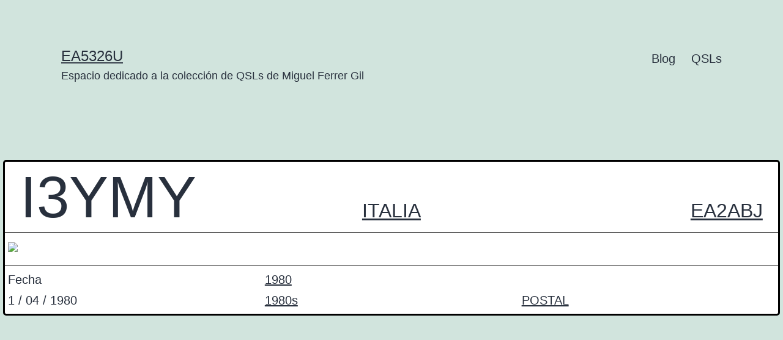

--- FILE ---
content_type: text/html; charset=UTF-8
request_url: https://qsl.gasparferrer.es/qsl/i3ymy/
body_size: 11722
content:
<!doctype html>
<html lang="es" >
<head>
	<meta charset="UTF-8" />
	<meta name="viewport" content="width=device-width, initial-scale=1" />
	<title>I3YMY &#8211; EA5326U</title>
<meta name='robots' content='max-image-preview:large' />
<link rel="alternate" type="application/rss+xml" title="EA5326U &raquo; Feed" href="https://qsl.gasparferrer.es/feed/" />
<link rel="alternate" type="application/rss+xml" title="EA5326U &raquo; Feed de los comentarios" href="https://qsl.gasparferrer.es/comments/feed/" />
<link rel="alternate" type="application/rss+xml" title="EA5326U &raquo; Comentario I3YMY del feed" href="https://qsl.gasparferrer.es/qsl/i3ymy/feed/" />
<link rel="alternate" title="oEmbed (JSON)" type="application/json+oembed" href="https://qsl.gasparferrer.es/wp-json/oembed/1.0/embed?url=https%3A%2F%2Fqsl.gasparferrer.es%2Fqsl%2Fi3ymy%2F" />
<link rel="alternate" title="oEmbed (XML)" type="text/xml+oembed" href="https://qsl.gasparferrer.es/wp-json/oembed/1.0/embed?url=https%3A%2F%2Fqsl.gasparferrer.es%2Fqsl%2Fi3ymy%2F&#038;format=xml" />
<style id='wp-img-auto-sizes-contain-inline-css'>
img:is([sizes=auto i],[sizes^="auto," i]){contain-intrinsic-size:3000px 1500px}
/*# sourceURL=wp-img-auto-sizes-contain-inline-css */
</style>
<style id='wp-emoji-styles-inline-css'>

	img.wp-smiley, img.emoji {
		display: inline !important;
		border: none !important;
		box-shadow: none !important;
		height: 1em !important;
		width: 1em !important;
		margin: 0 0.07em !important;
		vertical-align: -0.1em !important;
		background: none !important;
		padding: 0 !important;
	}
/*# sourceURL=wp-emoji-styles-inline-css */
</style>
<style id='wp-block-library-inline-css'>
:root{--wp-block-synced-color:#7a00df;--wp-block-synced-color--rgb:122,0,223;--wp-bound-block-color:var(--wp-block-synced-color);--wp-editor-canvas-background:#ddd;--wp-admin-theme-color:#007cba;--wp-admin-theme-color--rgb:0,124,186;--wp-admin-theme-color-darker-10:#006ba1;--wp-admin-theme-color-darker-10--rgb:0,107,160.5;--wp-admin-theme-color-darker-20:#005a87;--wp-admin-theme-color-darker-20--rgb:0,90,135;--wp-admin-border-width-focus:2px}@media (min-resolution:192dpi){:root{--wp-admin-border-width-focus:1.5px}}.wp-element-button{cursor:pointer}:root .has-very-light-gray-background-color{background-color:#eee}:root .has-very-dark-gray-background-color{background-color:#313131}:root .has-very-light-gray-color{color:#eee}:root .has-very-dark-gray-color{color:#313131}:root .has-vivid-green-cyan-to-vivid-cyan-blue-gradient-background{background:linear-gradient(135deg,#00d084,#0693e3)}:root .has-purple-crush-gradient-background{background:linear-gradient(135deg,#34e2e4,#4721fb 50%,#ab1dfe)}:root .has-hazy-dawn-gradient-background{background:linear-gradient(135deg,#faaca8,#dad0ec)}:root .has-subdued-olive-gradient-background{background:linear-gradient(135deg,#fafae1,#67a671)}:root .has-atomic-cream-gradient-background{background:linear-gradient(135deg,#fdd79a,#004a59)}:root .has-nightshade-gradient-background{background:linear-gradient(135deg,#330968,#31cdcf)}:root .has-midnight-gradient-background{background:linear-gradient(135deg,#020381,#2874fc)}:root{--wp--preset--font-size--normal:16px;--wp--preset--font-size--huge:42px}.has-regular-font-size{font-size:1em}.has-larger-font-size{font-size:2.625em}.has-normal-font-size{font-size:var(--wp--preset--font-size--normal)}.has-huge-font-size{font-size:var(--wp--preset--font-size--huge)}.has-text-align-center{text-align:center}.has-text-align-left{text-align:left}.has-text-align-right{text-align:right}.has-fit-text{white-space:nowrap!important}#end-resizable-editor-section{display:none}.aligncenter{clear:both}.items-justified-left{justify-content:flex-start}.items-justified-center{justify-content:center}.items-justified-right{justify-content:flex-end}.items-justified-space-between{justify-content:space-between}.screen-reader-text{border:0;clip-path:inset(50%);height:1px;margin:-1px;overflow:hidden;padding:0;position:absolute;width:1px;word-wrap:normal!important}.screen-reader-text:focus{background-color:#ddd;clip-path:none;color:#444;display:block;font-size:1em;height:auto;left:5px;line-height:normal;padding:15px 23px 14px;text-decoration:none;top:5px;width:auto;z-index:100000}html :where(.has-border-color){border-style:solid}html :where([style*=border-top-color]){border-top-style:solid}html :where([style*=border-right-color]){border-right-style:solid}html :where([style*=border-bottom-color]){border-bottom-style:solid}html :where([style*=border-left-color]){border-left-style:solid}html :where([style*=border-width]){border-style:solid}html :where([style*=border-top-width]){border-top-style:solid}html :where([style*=border-right-width]){border-right-style:solid}html :where([style*=border-bottom-width]){border-bottom-style:solid}html :where([style*=border-left-width]){border-left-style:solid}html :where(img[class*=wp-image-]){height:auto;max-width:100%}:where(figure){margin:0 0 1em}html :where(.is-position-sticky){--wp-admin--admin-bar--position-offset:var(--wp-admin--admin-bar--height,0px)}@media screen and (max-width:600px){html :where(.is-position-sticky){--wp-admin--admin-bar--position-offset:0px}}

/*# sourceURL=wp-block-library-inline-css */
</style><style id='wp-block-heading-inline-css'>
h1:where(.wp-block-heading).has-background,h2:where(.wp-block-heading).has-background,h3:where(.wp-block-heading).has-background,h4:where(.wp-block-heading).has-background,h5:where(.wp-block-heading).has-background,h6:where(.wp-block-heading).has-background{padding:1.25em 2.375em}h1.has-text-align-left[style*=writing-mode]:where([style*=vertical-lr]),h1.has-text-align-right[style*=writing-mode]:where([style*=vertical-rl]),h2.has-text-align-left[style*=writing-mode]:where([style*=vertical-lr]),h2.has-text-align-right[style*=writing-mode]:where([style*=vertical-rl]),h3.has-text-align-left[style*=writing-mode]:where([style*=vertical-lr]),h3.has-text-align-right[style*=writing-mode]:where([style*=vertical-rl]),h4.has-text-align-left[style*=writing-mode]:where([style*=vertical-lr]),h4.has-text-align-right[style*=writing-mode]:where([style*=vertical-rl]),h5.has-text-align-left[style*=writing-mode]:where([style*=vertical-lr]),h5.has-text-align-right[style*=writing-mode]:where([style*=vertical-rl]),h6.has-text-align-left[style*=writing-mode]:where([style*=vertical-lr]),h6.has-text-align-right[style*=writing-mode]:where([style*=vertical-rl]){rotate:180deg}
/*# sourceURL=https://qsl.gasparferrer.es/wp/wp-includes/blocks/heading/style.min.css */
</style>
<style id='wp-block-latest-comments-inline-css'>
ol.wp-block-latest-comments{box-sizing:border-box;margin-left:0}:where(.wp-block-latest-comments:not([style*=line-height] .wp-block-latest-comments__comment)){line-height:1.1}:where(.wp-block-latest-comments:not([style*=line-height] .wp-block-latest-comments__comment-excerpt p)){line-height:1.8}.has-dates :where(.wp-block-latest-comments:not([style*=line-height])),.has-excerpts :where(.wp-block-latest-comments:not([style*=line-height])){line-height:1.5}.wp-block-latest-comments .wp-block-latest-comments{padding-left:0}.wp-block-latest-comments__comment{list-style:none;margin-bottom:1em}.has-avatars .wp-block-latest-comments__comment{list-style:none;min-height:2.25em}.has-avatars .wp-block-latest-comments__comment .wp-block-latest-comments__comment-excerpt,.has-avatars .wp-block-latest-comments__comment .wp-block-latest-comments__comment-meta{margin-left:3.25em}.wp-block-latest-comments__comment-excerpt p{font-size:.875em;margin:.36em 0 1.4em}.wp-block-latest-comments__comment-date{display:block;font-size:.75em}.wp-block-latest-comments .avatar,.wp-block-latest-comments__comment-avatar{border-radius:1.5em;display:block;float:left;height:2.5em;margin-right:.75em;width:2.5em}.wp-block-latest-comments[class*=-font-size] a,.wp-block-latest-comments[style*=font-size] a{font-size:inherit}
/*# sourceURL=https://qsl.gasparferrer.es/wp/wp-includes/blocks/latest-comments/style.min.css */
</style>
<style id='wp-block-latest-posts-inline-css'>
.wp-block-latest-posts{box-sizing:border-box}.wp-block-latest-posts.alignleft{margin-right:2em}.wp-block-latest-posts.alignright{margin-left:2em}.wp-block-latest-posts.wp-block-latest-posts__list{list-style:none}.wp-block-latest-posts.wp-block-latest-posts__list li{clear:both;overflow-wrap:break-word}.wp-block-latest-posts.is-grid{display:flex;flex-wrap:wrap}.wp-block-latest-posts.is-grid li{margin:0 1.25em 1.25em 0;width:100%}@media (min-width:600px){.wp-block-latest-posts.columns-2 li{width:calc(50% - .625em)}.wp-block-latest-posts.columns-2 li:nth-child(2n){margin-right:0}.wp-block-latest-posts.columns-3 li{width:calc(33.33333% - .83333em)}.wp-block-latest-posts.columns-3 li:nth-child(3n){margin-right:0}.wp-block-latest-posts.columns-4 li{width:calc(25% - .9375em)}.wp-block-latest-posts.columns-4 li:nth-child(4n){margin-right:0}.wp-block-latest-posts.columns-5 li{width:calc(20% - 1em)}.wp-block-latest-posts.columns-5 li:nth-child(5n){margin-right:0}.wp-block-latest-posts.columns-6 li{width:calc(16.66667% - 1.04167em)}.wp-block-latest-posts.columns-6 li:nth-child(6n){margin-right:0}}:root :where(.wp-block-latest-posts.is-grid){padding:0}:root :where(.wp-block-latest-posts.wp-block-latest-posts__list){padding-left:0}.wp-block-latest-posts__post-author,.wp-block-latest-posts__post-date{display:block;font-size:.8125em}.wp-block-latest-posts__post-excerpt,.wp-block-latest-posts__post-full-content{margin-bottom:1em;margin-top:.5em}.wp-block-latest-posts__featured-image a{display:inline-block}.wp-block-latest-posts__featured-image img{height:auto;max-width:100%;width:auto}.wp-block-latest-posts__featured-image.alignleft{float:left;margin-right:1em}.wp-block-latest-posts__featured-image.alignright{float:right;margin-left:1em}.wp-block-latest-posts__featured-image.aligncenter{margin-bottom:1em;text-align:center}
/*# sourceURL=https://qsl.gasparferrer.es/wp/wp-includes/blocks/latest-posts/style.min.css */
</style>
<style id='wp-block-group-inline-css'>
.wp-block-group{box-sizing:border-box}:where(.wp-block-group.wp-block-group-is-layout-constrained){position:relative}
/*# sourceURL=https://qsl.gasparferrer.es/wp/wp-includes/blocks/group/style.min.css */
</style>
<style id='wp-block-group-theme-inline-css'>
:where(.wp-block-group.has-background){padding:1.25em 2.375em}
/*# sourceURL=https://qsl.gasparferrer.es/wp/wp-includes/blocks/group/theme.min.css */
</style>
<style id='global-styles-inline-css'>
:root{--wp--preset--aspect-ratio--square: 1;--wp--preset--aspect-ratio--4-3: 4/3;--wp--preset--aspect-ratio--3-4: 3/4;--wp--preset--aspect-ratio--3-2: 3/2;--wp--preset--aspect-ratio--2-3: 2/3;--wp--preset--aspect-ratio--16-9: 16/9;--wp--preset--aspect-ratio--9-16: 9/16;--wp--preset--color--black: #000000;--wp--preset--color--cyan-bluish-gray: #abb8c3;--wp--preset--color--white: #FFFFFF;--wp--preset--color--pale-pink: #f78da7;--wp--preset--color--vivid-red: #cf2e2e;--wp--preset--color--luminous-vivid-orange: #ff6900;--wp--preset--color--luminous-vivid-amber: #fcb900;--wp--preset--color--light-green-cyan: #7bdcb5;--wp--preset--color--vivid-green-cyan: #00d084;--wp--preset--color--pale-cyan-blue: #8ed1fc;--wp--preset--color--vivid-cyan-blue: #0693e3;--wp--preset--color--vivid-purple: #9b51e0;--wp--preset--color--dark-gray: #28303D;--wp--preset--color--gray: #39414D;--wp--preset--color--green: #D1E4DD;--wp--preset--color--blue: #D1DFE4;--wp--preset--color--purple: #D1D1E4;--wp--preset--color--red: #E4D1D1;--wp--preset--color--orange: #E4DAD1;--wp--preset--color--yellow: #EEEADD;--wp--preset--gradient--vivid-cyan-blue-to-vivid-purple: linear-gradient(135deg,rgb(6,147,227) 0%,rgb(155,81,224) 100%);--wp--preset--gradient--light-green-cyan-to-vivid-green-cyan: linear-gradient(135deg,rgb(122,220,180) 0%,rgb(0,208,130) 100%);--wp--preset--gradient--luminous-vivid-amber-to-luminous-vivid-orange: linear-gradient(135deg,rgb(252,185,0) 0%,rgb(255,105,0) 100%);--wp--preset--gradient--luminous-vivid-orange-to-vivid-red: linear-gradient(135deg,rgb(255,105,0) 0%,rgb(207,46,46) 100%);--wp--preset--gradient--very-light-gray-to-cyan-bluish-gray: linear-gradient(135deg,rgb(238,238,238) 0%,rgb(169,184,195) 100%);--wp--preset--gradient--cool-to-warm-spectrum: linear-gradient(135deg,rgb(74,234,220) 0%,rgb(151,120,209) 20%,rgb(207,42,186) 40%,rgb(238,44,130) 60%,rgb(251,105,98) 80%,rgb(254,248,76) 100%);--wp--preset--gradient--blush-light-purple: linear-gradient(135deg,rgb(255,206,236) 0%,rgb(152,150,240) 100%);--wp--preset--gradient--blush-bordeaux: linear-gradient(135deg,rgb(254,205,165) 0%,rgb(254,45,45) 50%,rgb(107,0,62) 100%);--wp--preset--gradient--luminous-dusk: linear-gradient(135deg,rgb(255,203,112) 0%,rgb(199,81,192) 50%,rgb(65,88,208) 100%);--wp--preset--gradient--pale-ocean: linear-gradient(135deg,rgb(255,245,203) 0%,rgb(182,227,212) 50%,rgb(51,167,181) 100%);--wp--preset--gradient--electric-grass: linear-gradient(135deg,rgb(202,248,128) 0%,rgb(113,206,126) 100%);--wp--preset--gradient--midnight: linear-gradient(135deg,rgb(2,3,129) 0%,rgb(40,116,252) 100%);--wp--preset--gradient--purple-to-yellow: linear-gradient(160deg, #D1D1E4 0%, #EEEADD 100%);--wp--preset--gradient--yellow-to-purple: linear-gradient(160deg, #EEEADD 0%, #D1D1E4 100%);--wp--preset--gradient--green-to-yellow: linear-gradient(160deg, #D1E4DD 0%, #EEEADD 100%);--wp--preset--gradient--yellow-to-green: linear-gradient(160deg, #EEEADD 0%, #D1E4DD 100%);--wp--preset--gradient--red-to-yellow: linear-gradient(160deg, #E4D1D1 0%, #EEEADD 100%);--wp--preset--gradient--yellow-to-red: linear-gradient(160deg, #EEEADD 0%, #E4D1D1 100%);--wp--preset--gradient--purple-to-red: linear-gradient(160deg, #D1D1E4 0%, #E4D1D1 100%);--wp--preset--gradient--red-to-purple: linear-gradient(160deg, #E4D1D1 0%, #D1D1E4 100%);--wp--preset--font-size--small: 18px;--wp--preset--font-size--medium: 20px;--wp--preset--font-size--large: 24px;--wp--preset--font-size--x-large: 42px;--wp--preset--font-size--extra-small: 16px;--wp--preset--font-size--normal: 20px;--wp--preset--font-size--extra-large: 40px;--wp--preset--font-size--huge: 96px;--wp--preset--font-size--gigantic: 144px;--wp--preset--spacing--20: 0.44rem;--wp--preset--spacing--30: 0.67rem;--wp--preset--spacing--40: 1rem;--wp--preset--spacing--50: 1.5rem;--wp--preset--spacing--60: 2.25rem;--wp--preset--spacing--70: 3.38rem;--wp--preset--spacing--80: 5.06rem;--wp--preset--shadow--natural: 6px 6px 9px rgba(0, 0, 0, 0.2);--wp--preset--shadow--deep: 12px 12px 50px rgba(0, 0, 0, 0.4);--wp--preset--shadow--sharp: 6px 6px 0px rgba(0, 0, 0, 0.2);--wp--preset--shadow--outlined: 6px 6px 0px -3px rgb(255, 255, 255), 6px 6px rgb(0, 0, 0);--wp--preset--shadow--crisp: 6px 6px 0px rgb(0, 0, 0);}:where(.is-layout-flex){gap: 0.5em;}:where(.is-layout-grid){gap: 0.5em;}body .is-layout-flex{display: flex;}.is-layout-flex{flex-wrap: wrap;align-items: center;}.is-layout-flex > :is(*, div){margin: 0;}body .is-layout-grid{display: grid;}.is-layout-grid > :is(*, div){margin: 0;}:where(.wp-block-columns.is-layout-flex){gap: 2em;}:where(.wp-block-columns.is-layout-grid){gap: 2em;}:where(.wp-block-post-template.is-layout-flex){gap: 1.25em;}:where(.wp-block-post-template.is-layout-grid){gap: 1.25em;}.has-black-color{color: var(--wp--preset--color--black) !important;}.has-cyan-bluish-gray-color{color: var(--wp--preset--color--cyan-bluish-gray) !important;}.has-white-color{color: var(--wp--preset--color--white) !important;}.has-pale-pink-color{color: var(--wp--preset--color--pale-pink) !important;}.has-vivid-red-color{color: var(--wp--preset--color--vivid-red) !important;}.has-luminous-vivid-orange-color{color: var(--wp--preset--color--luminous-vivid-orange) !important;}.has-luminous-vivid-amber-color{color: var(--wp--preset--color--luminous-vivid-amber) !important;}.has-light-green-cyan-color{color: var(--wp--preset--color--light-green-cyan) !important;}.has-vivid-green-cyan-color{color: var(--wp--preset--color--vivid-green-cyan) !important;}.has-pale-cyan-blue-color{color: var(--wp--preset--color--pale-cyan-blue) !important;}.has-vivid-cyan-blue-color{color: var(--wp--preset--color--vivid-cyan-blue) !important;}.has-vivid-purple-color{color: var(--wp--preset--color--vivid-purple) !important;}.has-black-background-color{background-color: var(--wp--preset--color--black) !important;}.has-cyan-bluish-gray-background-color{background-color: var(--wp--preset--color--cyan-bluish-gray) !important;}.has-white-background-color{background-color: var(--wp--preset--color--white) !important;}.has-pale-pink-background-color{background-color: var(--wp--preset--color--pale-pink) !important;}.has-vivid-red-background-color{background-color: var(--wp--preset--color--vivid-red) !important;}.has-luminous-vivid-orange-background-color{background-color: var(--wp--preset--color--luminous-vivid-orange) !important;}.has-luminous-vivid-amber-background-color{background-color: var(--wp--preset--color--luminous-vivid-amber) !important;}.has-light-green-cyan-background-color{background-color: var(--wp--preset--color--light-green-cyan) !important;}.has-vivid-green-cyan-background-color{background-color: var(--wp--preset--color--vivid-green-cyan) !important;}.has-pale-cyan-blue-background-color{background-color: var(--wp--preset--color--pale-cyan-blue) !important;}.has-vivid-cyan-blue-background-color{background-color: var(--wp--preset--color--vivid-cyan-blue) !important;}.has-vivid-purple-background-color{background-color: var(--wp--preset--color--vivid-purple) !important;}.has-black-border-color{border-color: var(--wp--preset--color--black) !important;}.has-cyan-bluish-gray-border-color{border-color: var(--wp--preset--color--cyan-bluish-gray) !important;}.has-white-border-color{border-color: var(--wp--preset--color--white) !important;}.has-pale-pink-border-color{border-color: var(--wp--preset--color--pale-pink) !important;}.has-vivid-red-border-color{border-color: var(--wp--preset--color--vivid-red) !important;}.has-luminous-vivid-orange-border-color{border-color: var(--wp--preset--color--luminous-vivid-orange) !important;}.has-luminous-vivid-amber-border-color{border-color: var(--wp--preset--color--luminous-vivid-amber) !important;}.has-light-green-cyan-border-color{border-color: var(--wp--preset--color--light-green-cyan) !important;}.has-vivid-green-cyan-border-color{border-color: var(--wp--preset--color--vivid-green-cyan) !important;}.has-pale-cyan-blue-border-color{border-color: var(--wp--preset--color--pale-cyan-blue) !important;}.has-vivid-cyan-blue-border-color{border-color: var(--wp--preset--color--vivid-cyan-blue) !important;}.has-vivid-purple-border-color{border-color: var(--wp--preset--color--vivid-purple) !important;}.has-vivid-cyan-blue-to-vivid-purple-gradient-background{background: var(--wp--preset--gradient--vivid-cyan-blue-to-vivid-purple) !important;}.has-light-green-cyan-to-vivid-green-cyan-gradient-background{background: var(--wp--preset--gradient--light-green-cyan-to-vivid-green-cyan) !important;}.has-luminous-vivid-amber-to-luminous-vivid-orange-gradient-background{background: var(--wp--preset--gradient--luminous-vivid-amber-to-luminous-vivid-orange) !important;}.has-luminous-vivid-orange-to-vivid-red-gradient-background{background: var(--wp--preset--gradient--luminous-vivid-orange-to-vivid-red) !important;}.has-very-light-gray-to-cyan-bluish-gray-gradient-background{background: var(--wp--preset--gradient--very-light-gray-to-cyan-bluish-gray) !important;}.has-cool-to-warm-spectrum-gradient-background{background: var(--wp--preset--gradient--cool-to-warm-spectrum) !important;}.has-blush-light-purple-gradient-background{background: var(--wp--preset--gradient--blush-light-purple) !important;}.has-blush-bordeaux-gradient-background{background: var(--wp--preset--gradient--blush-bordeaux) !important;}.has-luminous-dusk-gradient-background{background: var(--wp--preset--gradient--luminous-dusk) !important;}.has-pale-ocean-gradient-background{background: var(--wp--preset--gradient--pale-ocean) !important;}.has-electric-grass-gradient-background{background: var(--wp--preset--gradient--electric-grass) !important;}.has-midnight-gradient-background{background: var(--wp--preset--gradient--midnight) !important;}.has-small-font-size{font-size: var(--wp--preset--font-size--small) !important;}.has-medium-font-size{font-size: var(--wp--preset--font-size--medium) !important;}.has-large-font-size{font-size: var(--wp--preset--font-size--large) !important;}.has-x-large-font-size{font-size: var(--wp--preset--font-size--x-large) !important;}
/*# sourceURL=global-styles-inline-css */
</style>

<style id='classic-theme-styles-inline-css'>
/*! This file is auto-generated */
.wp-block-button__link{color:#fff;background-color:#32373c;border-radius:9999px;box-shadow:none;text-decoration:none;padding:calc(.667em + 2px) calc(1.333em + 2px);font-size:1.125em}.wp-block-file__button{background:#32373c;color:#fff;text-decoration:none}
/*# sourceURL=/wp-includes/css/classic-themes.min.css */
</style>
<link rel='stylesheet' id='twenty-twenty-one-custom-color-overrides-css' href='https://qsl.gasparferrer.es/wp/wp-content/themes/twentytwentyone/assets/css/custom-color-overrides.css?ver=2.3' media='all' />
<link rel='stylesheet' id='searchandfilter-css' href='https://qsl.gasparferrer.es/wp/wp-content/plugins/search-filter/style.css?ver=1' media='all' />
<link rel='stylesheet' id='twenty-twenty-one-style-css' href='https://qsl.gasparferrer.es/wp/wp-content/themes/twentytwentyone/style.css?ver=2.3' media='all' />
<link rel='stylesheet' id='twenty-twenty-one-print-style-css' href='https://qsl.gasparferrer.es/wp/wp-content/themes/twentytwentyone/assets/css/print.css?ver=2.3' media='print' />
<script id="twenty-twenty-one-ie11-polyfills-js-after">
( Element.prototype.matches && Element.prototype.closest && window.NodeList && NodeList.prototype.forEach ) || document.write( '<script src="https://qsl.gasparferrer.es/wp/wp-content/themes/twentytwentyone/assets/js/polyfills.js?ver=2.3"></scr' + 'ipt>' );
//# sourceURL=twenty-twenty-one-ie11-polyfills-js-after
</script>
<script src="https://qsl.gasparferrer.es/wp/wp-content/themes/twentytwentyone/assets/js/primary-navigation.js?ver=2.3" id="twenty-twenty-one-primary-navigation-script-js" defer data-wp-strategy="defer"></script>
<link rel="https://api.w.org/" href="https://qsl.gasparferrer.es/wp-json/" /><link rel="alternate" title="JSON" type="application/json" href="https://qsl.gasparferrer.es/wp-json/wp/v2/qsl/737" /><link rel="EditURI" type="application/rsd+xml" title="RSD" href="https://qsl.gasparferrer.es/wp/xmlrpc.php?rsd" />
<meta name="generator" content="WordPress 6.9" />
<link rel="canonical" href="https://qsl.gasparferrer.es/qsl/i3ymy/" />
<link rel='shortlink' href='https://qsl.gasparferrer.es/?p=737' />
<link rel="pingback" href="https://qsl.gasparferrer.es/wp/xmlrpc.php"></head>

<body class="wp-singular qsl-template-default single single-qsl postid-737 single-format-standard wp-embed-responsive wp-theme-twentytwentyone is-light-theme no-js singular has-main-navigation">
<div id="page" class="site">
	<a class="skip-link screen-reader-text" href="#content">
		Saltar al contenido	</a>

	
<header id="masthead" class="site-header has-title-and-tagline has-menu">

	

<div class="site-branding">

	
						<p class="site-title"><a href="https://qsl.gasparferrer.es/">EA5326U</a></p>
			
			<p class="site-description">
			Espacio dedicado a la colección de QSLs de Miguel Ferrer Gil		</p>
	</div><!-- .site-branding -->
	
	<nav id="site-navigation" class="primary-navigation" aria-label="Menú principal">
		<div class="menu-button-container">
			<button id="primary-mobile-menu" class="button" aria-controls="primary-menu-list" aria-expanded="false">
				<span class="dropdown-icon open">Menú					<svg class="svg-icon" width="24" height="24" aria-hidden="true" role="img" focusable="false" viewBox="0 0 24 24" fill="none" xmlns="http://www.w3.org/2000/svg"><path fill-rule="evenodd" clip-rule="evenodd" d="M4.5 6H19.5V7.5H4.5V6ZM4.5 12H19.5V13.5H4.5V12ZM19.5 18H4.5V19.5H19.5V18Z" fill="currentColor"/></svg>				</span>
				<span class="dropdown-icon close">Cerrar					<svg class="svg-icon" width="24" height="24" aria-hidden="true" role="img" focusable="false" viewBox="0 0 24 24" fill="none" xmlns="http://www.w3.org/2000/svg"><path fill-rule="evenodd" clip-rule="evenodd" d="M12 10.9394L5.53033 4.46973L4.46967 5.53039L10.9393 12.0001L4.46967 18.4697L5.53033 19.5304L12 13.0607L18.4697 19.5304L19.5303 18.4697L13.0607 12.0001L19.5303 5.53039L18.4697 4.46973L12 10.9394Z" fill="currentColor"/></svg>				</span>
			</button><!-- #primary-mobile-menu -->
		</div><!-- .menu-button-container -->
		<div class="primary-menu-container"><ul id="primary-menu-list" class="menu-wrapper"><li id="menu-item-2121" class="menu-item menu-item-type-post_type menu-item-object-page current_page_parent menu-item-2121"><a href="https://qsl.gasparferrer.es/blog/">Blog</a></li>
<li id="menu-item-2059" class="menu-item menu-item-type-custom menu-item-object-custom menu-item-2059"><a href="/qsl/">QSLs</a></li>
</ul></div>	</nav><!-- #site-navigation -->
	
</header><!-- #masthead -->

	<div id="content" class="site-content">
		<div id="primary" class="content-area">
			<main id="main" class="site-main">
<div style="margin:5px; border: solid black 3px; border-radius: 5px; background-color: #FFFFFF;">

	<div style="margin:0; padding:5px 25px; border-bottom: solid black 1px;">
		<div style="display: inline-block;width: 33%; text-align:left;">
			<h1>
				I3YMY			</h1>
		</div>
		<div style="display: inline-block;width: 33%; text-align:center;">
			<h3><a class="italia"
					                        href="https://qsl.gasparferrer.es/procedencia/italia/"
					                        style="display: block">ITALIA</a></h3>		</div>
		<div style="display: inline-block;width: 33%; text-align:right;">
			<h3><a class="ea2abj"
					                        href="https://qsl.gasparferrer.es/indicativo/ea2abj/"
					                        style="display: block">EA2ABJ</a></h3>		</div>
	</div>
	<div style="display: inline-block;overflow: hidden; margin:0; padding:5px;">
		<img style="width: 100%;" src="https://www.dropbox.com/s/7ob0cs71pbaf2fq/I3YMY.jpg?dl=1" />
	</div>
	<div style="margin:0; padding:5px;  border-top: solid black 1px;">
		<div style="display: inline-block;width: 33%;">
			<p>Fecha<br />1 / 04 / 1980 </p>
		</div>
		<div style="display: inline-block;width: 33%;">
			<a class="1980"
					                        href="https://qsl.gasparferrer.es/cronologia/1980/"
					                        style="display: block">1980</a><a class="1980s"
					                        href="https://qsl.gasparferrer.es/cronologia/1980s/"
					                        style="display: block">1980s</a>		</div>
		<div style="display: inline-block;width: 33%;">
			<a class="postal"
					                        href="https://qsl.gasparferrer.es/estilo/postal/"
					                        style="display: block">POSTAL</a>		</div>
	</div>
</div>
				</main><!-- #main -->
		</div><!-- #primary -->
	</div><!-- #content -->

	
	<aside class="widget-area">
		<section id="custom_html-3" class="widget_text widget widget_custom_html"><h2 class="widget-title">Buscar</h2><div class="textwidget custom-html-widget">
				<form action="" method="post" class="searchandfilter">
					<div><ul><li><input type="text" name="ofsearch" placeholder="¿Qué buscas?" value=""></li><li><select  name='ofprocedencia' id='ofprocedencia' class='postform'>
	<option value='0' selected='selected'>Todos los Procedencias</option>
	<option class="level-0" value="67">AFRICA</option>
	<option class="level-1" value="119">&nbsp;&nbsp;&nbsp;ANGOLA</option>
	<option class="level-1" value="131">&nbsp;&nbsp;&nbsp;ARGELIA</option>
	<option class="level-1" value="141">&nbsp;&nbsp;&nbsp;BENÍN</option>
	<option class="level-1" value="132">&nbsp;&nbsp;&nbsp;CABO VERDE</option>
	<option class="level-1" value="137">&nbsp;&nbsp;&nbsp;CAMERÚN</option>
	<option class="level-1" value="139">&nbsp;&nbsp;&nbsp;CHAD</option>
	<option class="level-1" value="121">&nbsp;&nbsp;&nbsp;CONGO</option>
	<option class="level-1" value="140">&nbsp;&nbsp;&nbsp;COSTA DE MÁRFIL</option>
	<option class="level-1" value="143">&nbsp;&nbsp;&nbsp;KENIA</option>
	<option class="level-1" value="129">&nbsp;&nbsp;&nbsp;LESOTHO</option>
	<option class="level-1" value="120">&nbsp;&nbsp;&nbsp;LIBERIA</option>
	<option class="level-1" value="127">&nbsp;&nbsp;&nbsp;LIBIA</option>
	<option class="level-1" value="130">&nbsp;&nbsp;&nbsp;MALAWI</option>
	<option class="level-1" value="142">&nbsp;&nbsp;&nbsp;MALI</option>
	<option class="level-1" value="122">&nbsp;&nbsp;&nbsp;MARRUECOS</option>
	<option class="level-1" value="145">&nbsp;&nbsp;&nbsp;MAURICIO</option>
	<option class="level-1" value="123">&nbsp;&nbsp;&nbsp;MOZAMBIQUE</option>
	<option class="level-1" value="128">&nbsp;&nbsp;&nbsp;NIGER</option>
	<option class="level-1" value="147">&nbsp;&nbsp;&nbsp;NIGERIA</option>
	<option class="level-1" value="138">&nbsp;&nbsp;&nbsp;REP. CENTROAFRICANA</option>
	<option class="level-1" value="134">&nbsp;&nbsp;&nbsp;RUANDA</option>
	<option class="level-1" value="135">&nbsp;&nbsp;&nbsp;SAHARA</option>
	<option class="level-1" value="125">&nbsp;&nbsp;&nbsp;SUDAFRICA</option>
	<option class="level-1" value="133">&nbsp;&nbsp;&nbsp;TANGER</option>
	<option class="level-1" value="144">&nbsp;&nbsp;&nbsp;UGANDA</option>
	<option class="level-0" value="68">AMERICA</option>
	<option class="level-1" value="167">&nbsp;&nbsp;&nbsp;ANTIGUA Y BARBUDA</option>
	<option class="level-1" value="149">&nbsp;&nbsp;&nbsp;ARGENTINA</option>
	<option class="level-1" value="169">&nbsp;&nbsp;&nbsp;BERMUDA</option>
	<option class="level-1" value="154">&nbsp;&nbsp;&nbsp;BOLIVIA</option>
	<option class="level-1" value="164">&nbsp;&nbsp;&nbsp;BRASIL</option>
	<option class="level-1" value="151">&nbsp;&nbsp;&nbsp;CANADA</option>
	<option class="level-1" value="158">&nbsp;&nbsp;&nbsp;CHILE</option>
	<option class="level-1" value="161">&nbsp;&nbsp;&nbsp;COLOMBIA</option>
	<option class="level-1" value="165">&nbsp;&nbsp;&nbsp;COSTA RICA</option>
	<option class="level-1" value="159">&nbsp;&nbsp;&nbsp;CUBA</option>
	<option class="level-1" value="153">&nbsp;&nbsp;&nbsp;ECUADOR</option>
	<option class="level-1" value="150">&nbsp;&nbsp;&nbsp;EEUU</option>
	<option class="level-1" value="152">&nbsp;&nbsp;&nbsp;EL SALVADOR</option>
	<option class="level-1" value="156">&nbsp;&nbsp;&nbsp;GUATEMALA</option>
	<option class="level-1" value="163">&nbsp;&nbsp;&nbsp;GUYANA</option>
	<option class="level-1" value="166">&nbsp;&nbsp;&nbsp;HONDURAS</option>
	<option class="level-1" value="171">&nbsp;&nbsp;&nbsp;ISLAS CAIMÁN</option>
	<option class="level-1" value="157">&nbsp;&nbsp;&nbsp;JAMAICA</option>
	<option class="level-1" value="148">&nbsp;&nbsp;&nbsp;MÉJICO</option>
	<option class="level-1" value="162">&nbsp;&nbsp;&nbsp;PANAMÁ</option>
	<option class="level-1" value="155">&nbsp;&nbsp;&nbsp;PARAGUAY</option>
	<option class="level-1" value="170">&nbsp;&nbsp;&nbsp;PUERTO RICO</option>
	<option class="level-1" value="160">&nbsp;&nbsp;&nbsp;REP. DOMINICANA</option>
	<option class="level-1" value="168">&nbsp;&nbsp;&nbsp;URUGUAY</option>
	<option class="level-0" value="69">ASIA</option>
	<option class="level-1" value="183">&nbsp;&nbsp;&nbsp;BIRMANIA</option>
	<option class="level-1" value="178">&nbsp;&nbsp;&nbsp;INDONESIA</option>
	<option class="level-1" value="175">&nbsp;&nbsp;&nbsp;ISRAEL</option>
	<option class="level-1" value="172">&nbsp;&nbsp;&nbsp;JAPÓN</option>
	<option class="level-1" value="180">&nbsp;&nbsp;&nbsp;KUWAIT</option>
	<option class="level-1" value="181">&nbsp;&nbsp;&nbsp;MALASIA</option>
	<option class="level-1" value="182">&nbsp;&nbsp;&nbsp;NYANMAR</option>
	<option class="level-1" value="184">&nbsp;&nbsp;&nbsp;SIRIA</option>
	<option class="level-1" value="174">&nbsp;&nbsp;&nbsp;TURQUÍA</option>
	<option class="level-0" value="66">EUROPA</option>
	<option class="level-1" value="91">&nbsp;&nbsp;&nbsp;ALBANIA</option>
	<option class="level-1" value="80">&nbsp;&nbsp;&nbsp;ALEMANIA-DDR</option>
	<option class="level-1" value="88">&nbsp;&nbsp;&nbsp;AUSTRIA</option>
	<option class="level-1" value="78">&nbsp;&nbsp;&nbsp;BÉLGICA</option>
	<option class="level-1" value="101">&nbsp;&nbsp;&nbsp;BIELORUSIA</option>
	<option class="level-1" value="108">&nbsp;&nbsp;&nbsp;BULGARIA</option>
	<option class="level-1" value="109">&nbsp;&nbsp;&nbsp;CHECOSLOVAQUIA</option>
	<option class="level-1" value="118">&nbsp;&nbsp;&nbsp;CHIPRE</option>
	<option class="level-1" value="95">&nbsp;&nbsp;&nbsp;CROACIA</option>
	<option class="level-1" value="110">&nbsp;&nbsp;&nbsp;DINAMARCA</option>
	<option class="level-1" value="103">&nbsp;&nbsp;&nbsp;ESCOCIA</option>
	<option class="level-1" value="111">&nbsp;&nbsp;&nbsp;ESLOVENIA</option>
	<option class="level-1" value="71">&nbsp;&nbsp;&nbsp;ESPAÑA</option>
	<option class="level-1" value="100">&nbsp;&nbsp;&nbsp;ESTONIA</option>
	<option class="level-1" value="74">&nbsp;&nbsp;&nbsp;FINLANDIA</option>
	<option class="level-1" value="72">&nbsp;&nbsp;&nbsp;FRANCIA</option>
	<option class="level-1" value="104">&nbsp;&nbsp;&nbsp;GALES</option>
	<option class="level-1" value="117">&nbsp;&nbsp;&nbsp;GIBRALTAR</option>
	<option class="level-1" value="105">&nbsp;&nbsp;&nbsp;GRECIA</option>
	<option class="level-1" value="76">&nbsp;&nbsp;&nbsp;HOLANDA</option>
	<option class="level-1" value="84">&nbsp;&nbsp;&nbsp;HUNGRÍA</option>
	<option class="level-1" value="75">&nbsp;&nbsp;&nbsp;INGLATERRA</option>
	<option class="level-1" value="98">&nbsp;&nbsp;&nbsp;IRLANDA</option>
	<option class="level-1" value="113">&nbsp;&nbsp;&nbsp;ISLANDIA</option>
	<option class="level-1" value="90">&nbsp;&nbsp;&nbsp;ITALIA</option>
	<option class="level-1" value="114">&nbsp;&nbsp;&nbsp;LETONIA</option>
	<option class="level-1" value="107">&nbsp;&nbsp;&nbsp;LITUANIA</option>
	<option class="level-1" value="106">&nbsp;&nbsp;&nbsp;LUXEMBURGO</option>
	<option class="level-1" value="96">&nbsp;&nbsp;&nbsp;MALTA</option>
	<option class="level-1" value="85">&nbsp;&nbsp;&nbsp;MÓNACO</option>
	<option class="level-1" value="87">&nbsp;&nbsp;&nbsp;NORUEGA</option>
	<option class="level-1" value="77">&nbsp;&nbsp;&nbsp;PORTUGAL</option>
	<option class="level-1" value="89">&nbsp;&nbsp;&nbsp;RUMANIA</option>
	<option class="level-1" value="86">&nbsp;&nbsp;&nbsp;RUSIA</option>
	<option class="level-1" value="97">&nbsp;&nbsp;&nbsp;SEALAND Principado</option>
	<option class="level-1" value="73">&nbsp;&nbsp;&nbsp;SUECIA</option>
	<option class="level-1" value="79">&nbsp;&nbsp;&nbsp;SUIZA</option>
	<option class="level-1" value="94">&nbsp;&nbsp;&nbsp;UCRANIA</option>
	<option class="level-1" value="99">&nbsp;&nbsp;&nbsp;URSS</option>
	<option class="level-1" value="92">&nbsp;&nbsp;&nbsp;VATICANO</option>
	<option class="level-1" value="115">&nbsp;&nbsp;&nbsp;VENEZUELA</option>
	<option class="level-1" value="83">&nbsp;&nbsp;&nbsp;YUGOSLAVIA</option>
	<option class="level-1" value="116">&nbsp;&nbsp;&nbsp;ZIMBABUE</option>
	<option class="level-0" value="70">OCEANIA</option>
	<option class="level-1" value="185">&nbsp;&nbsp;&nbsp;AUSTRALIA</option>
	<option class="level-1" value="186">&nbsp;&nbsp;&nbsp;NUEVA ZELANDA</option>
</select>
<input type="hidden" name="ofprocedencia_operator" value="and" /></li><li><select  name='ofcronologia' id='ofcronologia' class='postform'>
	<option value='0' selected='selected'>Todos los Cronologías</option>
	<option class="level-0" value="12">1950s</option>
	<option class="level-1" value="17">&nbsp;&nbsp;&nbsp;1951</option>
	<option class="level-1" value="18">&nbsp;&nbsp;&nbsp;1952</option>
	<option class="level-1" value="19">&nbsp;&nbsp;&nbsp;1953</option>
	<option class="level-1" value="20">&nbsp;&nbsp;&nbsp;1954</option>
	<option class="level-1" value="21">&nbsp;&nbsp;&nbsp;1955</option>
	<option class="level-1" value="22">&nbsp;&nbsp;&nbsp;1956</option>
	<option class="level-1" value="23">&nbsp;&nbsp;&nbsp;1957</option>
	<option class="level-1" value="24">&nbsp;&nbsp;&nbsp;1958</option>
	<option class="level-1" value="25">&nbsp;&nbsp;&nbsp;1959</option>
	<option class="level-0" value="13">1960s</option>
	<option class="level-1" value="26">&nbsp;&nbsp;&nbsp;1960</option>
	<option class="level-1" value="27">&nbsp;&nbsp;&nbsp;1961</option>
	<option class="level-0" value="14">1970s</option>
	<option class="level-1" value="37">&nbsp;&nbsp;&nbsp;1971</option>
	<option class="level-1" value="40">&nbsp;&nbsp;&nbsp;1974</option>
	<option class="level-1" value="42">&nbsp;&nbsp;&nbsp;1976</option>
	<option class="level-1" value="43">&nbsp;&nbsp;&nbsp;1977</option>
	<option class="level-1" value="44">&nbsp;&nbsp;&nbsp;1978</option>
	<option class="level-1" value="45">&nbsp;&nbsp;&nbsp;1979</option>
	<option class="level-0" value="15">1980s</option>
	<option class="level-1" value="46">&nbsp;&nbsp;&nbsp;1980</option>
	<option class="level-1" value="47">&nbsp;&nbsp;&nbsp;1981</option>
	<option class="level-1" value="48">&nbsp;&nbsp;&nbsp;1982</option>
	<option class="level-1" value="49">&nbsp;&nbsp;&nbsp;1983</option>
	<option class="level-1" value="50">&nbsp;&nbsp;&nbsp;1984</option>
	<option class="level-1" value="51">&nbsp;&nbsp;&nbsp;1985</option>
	<option class="level-1" value="52">&nbsp;&nbsp;&nbsp;1986</option>
	<option class="level-1" value="53">&nbsp;&nbsp;&nbsp;1987</option>
	<option class="level-1" value="54">&nbsp;&nbsp;&nbsp;1988</option>
	<option class="level-1" value="55">&nbsp;&nbsp;&nbsp;1989</option>
	<option class="level-0" value="16">1990s</option>
	<option class="level-1" value="56">&nbsp;&nbsp;&nbsp;1990</option>
	<option class="level-1" value="57">&nbsp;&nbsp;&nbsp;1991</option>
	<option class="level-1" value="58">&nbsp;&nbsp;&nbsp;1992</option>
	<option class="level-1" value="59">&nbsp;&nbsp;&nbsp;1993</option>
	<option class="level-1" value="60">&nbsp;&nbsp;&nbsp;1994</option>
</select>
<input type="hidden" name="ofcronologia_operator" value="and" /></li><li><select  name='ofindicativo' id='ofindicativo' class='postform'>
	<option value='0' selected='selected'>Todos los Indicativos</option>
	<option class="level-0" value="4">AM2ABJ</option>
	<option class="level-0" value="6">AM5BK</option>
	<option class="level-0" value="3">EA2ABJ</option>
	<option class="level-0" value="2">EA5326U</option>
	<option class="level-0" value="5">EA5BK</option>
</select>
<input type="hidden" name="ofindicativo_operator" value="and" /></li><li><select  name='ofestilo' id='ofestilo' class='postform'>
	<option value='0' selected='selected'>Todos los Estilos</option>
	<option class="level-0" value="11">CARICATURA</option>
	<option class="level-0" value="9">DISEÑO</option>
	<option class="level-0" value="8">FOTO</option>
	<option class="level-0" value="7">POSTAL</option>
	<option class="level-0" value="10">TIPOGRAFIA</option>
</select>
<input type="hidden" name="ofestilo_operator" value="and" /></li><li><input type="hidden" id="_searchandfilter_nonce" name="_searchandfilter_nonce" value="931580572c" /><input type="hidden" name="_wp_http_referer" value="/qsl/i3ymy/" /><input type="hidden" name="ofsubmitted" value="1"><input type="submit" value="Confirma"></li></ul></div></form></div></section><section id="block-3" class="widget widget_block"><div class="wp-block-group"><div class="wp-block-group__inner-container is-layout-flow wp-block-group-is-layout-flow"><h2 class="wp-block-heading">Entradas recientes</h2><ul class="wp-block-latest-posts__list wp-block-latest-posts"><li><a class="wp-block-latest-posts__post-title" href="https://qsl.gasparferrer.es/un-gran-radioaficionado/">Un gran radioaficionado</a></li>
</ul></div></div></section><section id="block-4" class="widget widget_block"><div class="wp-block-group"><div class="wp-block-group__inner-container is-layout-flow wp-block-group-is-layout-flow"><h2 class="wp-block-heading">Comentarios recientes</h2><ol class="wp-block-latest-comments"><li class="wp-block-latest-comments__comment"><article><footer class="wp-block-latest-comments__comment-meta"><a class="wp-block-latest-comments__comment-author" href="https://kontomero.com">Michael Le MD</a> en <a class="wp-block-latest-comments__comment-link" href="https://qsl.gasparferrer.es/un-gran-radioaficionado/#comment-16">Un gran radioaficionado</a></footer></article></li></ol></div></div></section>	</aside><!-- .widget-area -->

	
	<footer id="colophon" class="site-footer">

					<nav aria-label="Menú secundario" class="footer-navigation">
				<ul class="footer-navigation-wrapper">
					<li id="menu-item-2079" class="menu-item menu-item-type-custom menu-item-object-custom menu-item-2079"><a href="https://www.facebook.com/wordpress"><svg class="svg-icon" width="24" height="24" aria-hidden="true" role="img" focusable="false" viewBox="0 0 24 24" version="1.1" xmlns="http://www.w3.org/2000/svg"><path d="M12 2C6.5 2 2 6.5 2 12c0 5 3.7 9.1 8.4 9.9v-7H7.9V12h2.5V9.8c0-2.5 1.5-3.9 3.8-3.9 1.1 0 2.2.2 2.2.2v2.5h-1.3c-1.2 0-1.6.8-1.6 1.6V12h2.8l-.4 2.9h-2.3v7C18.3 21.1 22 17 22 12c0-5.5-4.5-10-10-10z"></path></svg><span class="screen-reader-text">Facebook</span></a></li>
<li id="menu-item-2080" class="menu-item menu-item-type-custom menu-item-object-custom menu-item-2080"><a href="https://twitter.com/wordpress"><svg class="svg-icon" width="24" height="24" aria-hidden="true" role="img" focusable="false" viewBox="0 0 24 24" version="1.1" xmlns="http://www.w3.org/2000/svg"><path d="M22.23,5.924c-0.736,0.326-1.527,0.547-2.357,0.646c0.847-0.508,1.498-1.312,1.804-2.27 c-0.793,0.47-1.671,0.812-2.606,0.996C18.324,4.498,17.257,4,16.077,4c-2.266,0-4.103,1.837-4.103,4.103 c0,0.322,0.036,0.635,0.106,0.935C8.67,8.867,5.647,7.234,3.623,4.751C3.27,5.357,3.067,6.062,3.067,6.814 c0,1.424,0.724,2.679,1.825,3.415c-0.673-0.021-1.305-0.206-1.859-0.513c0,0.017,0,0.034,0,0.052c0,1.988,1.414,3.647,3.292,4.023 c-0.344,0.094-0.707,0.144-1.081,0.144c-0.264,0-0.521-0.026-0.772-0.074c0.522,1.63,2.038,2.816,3.833,2.85 c-1.404,1.1-3.174,1.756-5.096,1.756c-0.331,0-0.658-0.019-0.979-0.057c1.816,1.164,3.973,1.843,6.29,1.843 c7.547,0,11.675-6.252,11.675-11.675c0-0.178-0.004-0.355-0.012-0.531C20.985,7.47,21.68,6.747,22.23,5.924z"></path></svg><span class="screen-reader-text">Twitter</span></a></li>
<li id="menu-item-2081" class="menu-item menu-item-type-custom menu-item-object-custom menu-item-2081"><a href="https://www.instagram.com/explore/tags/wordcamp/"><svg class="svg-icon" width="24" height="24" aria-hidden="true" role="img" focusable="false" viewBox="0 0 24 24" version="1.1" xmlns="http://www.w3.org/2000/svg"><path d="M12,4.622c2.403,0,2.688,0.009,3.637,0.052c0.877,0.04,1.354,0.187,1.671,0.31c0.42,0.163,0.72,0.358,1.035,0.673 c0.315,0.315,0.51,0.615,0.673,1.035c0.123,0.317,0.27,0.794,0.31,1.671c0.043,0.949,0.052,1.234,0.052,3.637 s-0.009,2.688-0.052,3.637c-0.04,0.877-0.187,1.354-0.31,1.671c-0.163,0.42-0.358,0.72-0.673,1.035 c-0.315,0.315-0.615,0.51-1.035,0.673c-0.317,0.123-0.794,0.27-1.671,0.31c-0.949,0.043-1.233,0.052-3.637,0.052 s-2.688-0.009-3.637-0.052c-0.877-0.04-1.354-0.187-1.671-0.31c-0.42-0.163-0.72-0.358-1.035-0.673 c-0.315-0.315-0.51-0.615-0.673-1.035c-0.123-0.317-0.27-0.794-0.31-1.671C4.631,14.688,4.622,14.403,4.622,12 s0.009-2.688,0.052-3.637c0.04-0.877,0.187-1.354,0.31-1.671c0.163-0.42,0.358-0.72,0.673-1.035 c0.315-0.315,0.615-0.51,1.035-0.673c0.317-0.123,0.794-0.27,1.671-0.31C9.312,4.631,9.597,4.622,12,4.622 M12,3 C9.556,3,9.249,3.01,8.289,3.054C7.331,3.098,6.677,3.25,6.105,3.472C5.513,3.702,5.011,4.01,4.511,4.511 c-0.5,0.5-0.808,1.002-1.038,1.594C3.25,6.677,3.098,7.331,3.054,8.289C3.01,9.249,3,9.556,3,12c0,2.444,0.01,2.751,0.054,3.711 c0.044,0.958,0.196,1.612,0.418,2.185c0.23,0.592,0.538,1.094,1.038,1.594c0.5,0.5,1.002,0.808,1.594,1.038 c0.572,0.222,1.227,0.375,2.185,0.418C9.249,20.99,9.556,21,12,21s2.751-0.01,3.711-0.054c0.958-0.044,1.612-0.196,2.185-0.418 c0.592-0.23,1.094-0.538,1.594-1.038c0.5-0.5,0.808-1.002,1.038-1.594c0.222-0.572,0.375-1.227,0.418-2.185 C20.99,14.751,21,14.444,21,12s-0.01-2.751-0.054-3.711c-0.044-0.958-0.196-1.612-0.418-2.185c-0.23-0.592-0.538-1.094-1.038-1.594 c-0.5-0.5-1.002-0.808-1.594-1.038c-0.572-0.222-1.227-0.375-2.185-0.418C14.751,3.01,14.444,3,12,3L12,3z M12,7.378 c-2.552,0-4.622,2.069-4.622,4.622S9.448,16.622,12,16.622s4.622-2.069,4.622-4.622S14.552,7.378,12,7.378z M12,15 c-1.657,0-3-1.343-3-3s1.343-3,3-3s3,1.343,3,3S13.657,15,12,15z M16.804,6.116c-0.596,0-1.08,0.484-1.08,1.08 s0.484,1.08,1.08,1.08c0.596,0,1.08-0.484,1.08-1.08S17.401,6.116,16.804,6.116z"></path></svg><span class="screen-reader-text">Instagram</span></a></li>
<li id="menu-item-2082" class="menu-item menu-item-type-custom menu-item-object-custom menu-item-2082"><a href="mailto:wordpress@example.com"><svg class="svg-icon" width="24" height="24" aria-hidden="true" role="img" focusable="false" viewBox="0 0 24 24" version="1.1" xmlns="http://www.w3.org/2000/svg"><path d="M20,4H4C2.895,4,2,4.895,2,6v12c0,1.105,0.895,2,2,2h16c1.105,0,2-0.895,2-2V6C22,4.895,21.105,4,20,4z M20,8.236l-8,4.882 L4,8.236V6h16V8.236z"></path></svg><span class="screen-reader-text">Correo electrónico</span></a></li>
				</ul><!-- .footer-navigation-wrapper -->
			</nav><!-- .footer-navigation -->
				<div class="site-info">
			<div class="site-name">
																						<a href="https://qsl.gasparferrer.es/">EA5326U</a>
																		</div><!-- .site-name -->

			<div class="privacy-policy"><a class="privacy-policy-link" href="https://qsl.gasparferrer.es/politica-privacidad/" rel="privacy-policy">Política de privacidad</a></div>
			<div class="powered-by">
				Funciona gracias a <a href="https://es.wordpress.org/">WordPress</a>.			</div><!-- .powered-by -->

		</div><!-- .site-info -->
	</footer><!-- #colophon -->

</div><!-- #page -->

<script type="speculationrules">
{"prefetch":[{"source":"document","where":{"and":[{"href_matches":"/*"},{"not":{"href_matches":["/wp/wp-*.php","/wp/wp-admin/*","/wp/wp-content/uploads/*","/wp/wp-content/*","/wp/wp-content/plugins/*","/wp/wp-content/themes/twentytwentyone/*","/*\\?(.+)"]}},{"not":{"selector_matches":"a[rel~=\"nofollow\"]"}},{"not":{"selector_matches":".no-prefetch, .no-prefetch a"}}]},"eagerness":"conservative"}]}
</script>
<script>document.body.classList.remove("no-js");</script>	<script>
	if ( -1 !== navigator.userAgent.indexOf( 'MSIE' ) || -1 !== navigator.appVersion.indexOf( 'Trident/' ) ) {
		document.body.classList.add( 'is-IE' );
	}
	</script>
	<script src="https://qsl.gasparferrer.es/wp/wp-includes/js/comment-reply.min.js?ver=6.9" id="comment-reply-js" async data-wp-strategy="async" fetchpriority="low"></script>
<script src="https://qsl.gasparferrer.es/wp/wp-content/themes/twentytwentyone/assets/js/responsive-embeds.js?ver=2.3" id="twenty-twenty-one-responsive-embeds-script-js"></script>
<script id="wp-emoji-settings" type="application/json">
{"baseUrl":"https://s.w.org/images/core/emoji/17.0.2/72x72/","ext":".png","svgUrl":"https://s.w.org/images/core/emoji/17.0.2/svg/","svgExt":".svg","source":{"concatemoji":"https://qsl.gasparferrer.es/wp/wp-includes/js/wp-emoji-release.min.js?ver=6.9"}}
</script>
<script type="module">
/*! This file is auto-generated */
const a=JSON.parse(document.getElementById("wp-emoji-settings").textContent),o=(window._wpemojiSettings=a,"wpEmojiSettingsSupports"),s=["flag","emoji"];function i(e){try{var t={supportTests:e,timestamp:(new Date).valueOf()};sessionStorage.setItem(o,JSON.stringify(t))}catch(e){}}function c(e,t,n){e.clearRect(0,0,e.canvas.width,e.canvas.height),e.fillText(t,0,0);t=new Uint32Array(e.getImageData(0,0,e.canvas.width,e.canvas.height).data);e.clearRect(0,0,e.canvas.width,e.canvas.height),e.fillText(n,0,0);const a=new Uint32Array(e.getImageData(0,0,e.canvas.width,e.canvas.height).data);return t.every((e,t)=>e===a[t])}function p(e,t){e.clearRect(0,0,e.canvas.width,e.canvas.height),e.fillText(t,0,0);var n=e.getImageData(16,16,1,1);for(let e=0;e<n.data.length;e++)if(0!==n.data[e])return!1;return!0}function u(e,t,n,a){switch(t){case"flag":return n(e,"\ud83c\udff3\ufe0f\u200d\u26a7\ufe0f","\ud83c\udff3\ufe0f\u200b\u26a7\ufe0f")?!1:!n(e,"\ud83c\udde8\ud83c\uddf6","\ud83c\udde8\u200b\ud83c\uddf6")&&!n(e,"\ud83c\udff4\udb40\udc67\udb40\udc62\udb40\udc65\udb40\udc6e\udb40\udc67\udb40\udc7f","\ud83c\udff4\u200b\udb40\udc67\u200b\udb40\udc62\u200b\udb40\udc65\u200b\udb40\udc6e\u200b\udb40\udc67\u200b\udb40\udc7f");case"emoji":return!a(e,"\ud83e\u1fac8")}return!1}function f(e,t,n,a){let r;const o=(r="undefined"!=typeof WorkerGlobalScope&&self instanceof WorkerGlobalScope?new OffscreenCanvas(300,150):document.createElement("canvas")).getContext("2d",{willReadFrequently:!0}),s=(o.textBaseline="top",o.font="600 32px Arial",{});return e.forEach(e=>{s[e]=t(o,e,n,a)}),s}function r(e){var t=document.createElement("script");t.src=e,t.defer=!0,document.head.appendChild(t)}a.supports={everything:!0,everythingExceptFlag:!0},new Promise(t=>{let n=function(){try{var e=JSON.parse(sessionStorage.getItem(o));if("object"==typeof e&&"number"==typeof e.timestamp&&(new Date).valueOf()<e.timestamp+604800&&"object"==typeof e.supportTests)return e.supportTests}catch(e){}return null}();if(!n){if("undefined"!=typeof Worker&&"undefined"!=typeof OffscreenCanvas&&"undefined"!=typeof URL&&URL.createObjectURL&&"undefined"!=typeof Blob)try{var e="postMessage("+f.toString()+"("+[JSON.stringify(s),u.toString(),c.toString(),p.toString()].join(",")+"));",a=new Blob([e],{type:"text/javascript"});const r=new Worker(URL.createObjectURL(a),{name:"wpTestEmojiSupports"});return void(r.onmessage=e=>{i(n=e.data),r.terminate(),t(n)})}catch(e){}i(n=f(s,u,c,p))}t(n)}).then(e=>{for(const n in e)a.supports[n]=e[n],a.supports.everything=a.supports.everything&&a.supports[n],"flag"!==n&&(a.supports.everythingExceptFlag=a.supports.everythingExceptFlag&&a.supports[n]);var t;a.supports.everythingExceptFlag=a.supports.everythingExceptFlag&&!a.supports.flag,a.supports.everything||((t=a.source||{}).concatemoji?r(t.concatemoji):t.wpemoji&&t.twemoji&&(r(t.twemoji),r(t.wpemoji)))});
//# sourceURL=https://qsl.gasparferrer.es/wp/wp-includes/js/wp-emoji-loader.min.js
</script>

</body>
</html>
